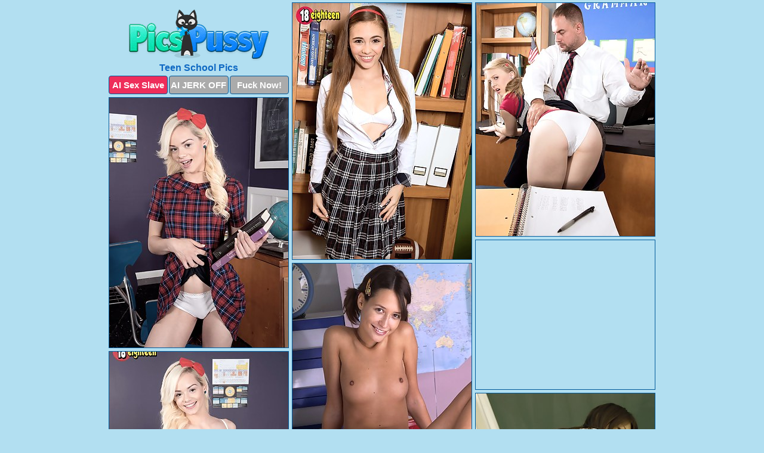

--- FILE ---
content_type: text/html; charset=UTF-8
request_url: https://picspussy.com/school/
body_size: 4019
content:
<!DOCTYPE html>
<html lang="en">
  <head>
    <link rel="preconnect" href="//cdn.luyten-98c.com">
    <link rel="preconnect" href="//luyten-98c.com">
    <link rel="preconnect" href="//cdn.picspussy.com">
    <link rel="dns-prefetch" href="//cdn.picspussy.com">
    <title>Teen School Porn at Pics Pussy</title>
    <meta name="description" content="Teen School Porn Pics">
    <meta name="referrer" content="unsafe-url">
    <meta name="viewport" content="width=device-width, initial-scale=1.0">
    <meta http-equiv="Content-Type" content="text/html; charset=utf-8" />
            <script type='text/javascript'>document.cookie = 'xkqsrqof=eyJpcCI6MzA5ODIyMDUzLCJmIjowLCJzIjoiYm90cyIsInYiOltdLCJjYyI6MCwiaW4iOjF9;expires=Saturday, 17-Jan-26 02:32:04 UTC;domain=.picspussy.com;path=/'
            var xkqsrqof_check = new Image()
            var xkqsrqof_random = Math.floor(Math.random() * 1000000)
            xkqsrqof_check.src = '/xkqsrqof/check.php?t=1768548724&check=b90ecc0d291a6a41f582f5d0935c2da0&rand=' + xkqsrqof_random
                </script>    <link rel="canonical" href="https://www.picspussy.com/school/" />
    <link rel="icon" href="/favicon.ico" type="image/x-icon" />
    <link rel="shortcut icon" href="/favicon.ico" type="image/x-icon" />
    <script src="/js/main.js?v=21" defer></script>
    <link rel="preload" as="style" href="/css/style.css?v=21">
    <link href="/css/style.css?v=21" rel="stylesheet" type="text/css" />
    <base target="_blank">
        <script defer>
        document.addEventListener('DOMContentLoaded', function() {
            var images = document.querySelectorAll('.zpapfhpo a img');
            for (var i = 0; i < Math.min(images.length, 2); i++) {
                images[i].removeAttribute('loading');
            }
            var thumb = ".ezrsijxo";
            function statistics(t, id) {
                var stats = t === 3 ? "" : window.stats;
                var xhr = new XMLHttpRequest();
                xhr.open('GET', window.stat + "?" + t + id + stats, true);
                xhr.onreadystatechange = function () {
                    if (xhr.readyState === 4 && xhr.status === 200) {
                        console.log('Success');
                    }
                };
                xhr.send();
            }
            document.body.addEventListener('click', function (event) {
                var target = event.target.closest(thumb + ' a');
                if (target) {
                    var id = target.getAttribute('id');
                    var base = target.getAttribute('base');

                    if (target.hasAttribute('cid')) {
                        statistics(3, target.getAttribute('cid'));
                        return;
                    }
                    if (!id) return;
                    if (!base) target.setAttribute('base', target.getAttribute('href'));
                    target.setAttribute('href', window.status + encodeURIComponent(target.getAttribute('base')));
                    statistics(1, id);
                    setTimeout(function () {
                        target.setAttribute('href', target.getAttribute('base'));
                    }, 250);
                }
            });
            statistics(0, 1);
        });
    </script>
  </head>
  <body>
    <script type="text/javascript">
      var json = "school.json";var stat="/pbpaxmck";var status="/xkqsrqof/o.php?url=";
    </script>
    <div class="hbmxreqe">
        <div class="guflnetc">
            <div class="jfamjukw hlwyhkvl">
                <div class="ezrsijxo uqlynomu fcbfksgx">
                    <a href="/" class="uiakabcp" title="Pussy Pics" target="_self">
                        <img src="/images/logo.png" alt="Young Pussy Pictures" width="235" height="86">
                    </a>
                    <h1>Teen School Pics</h1>
                    <div class="hsabmvyn">
                        <span onclick="window.open('https://tsyndicate.com/api/v1/direct/0011db5bf9f34577838e798a163908f8?', '_blank'); return false;" class="zubrshut">AI Sex Slave</span>
                        <span onclick="window.open('https://tsyndicate.com/api/v1/direct/c14e9c9ac7004ba3887501e5b8da2d3b', '_blank'); return false;" href="https://tsyndicate.com/api/v1/direct/c14e9c9ac7004ba3887501e5b8da2d3b" rel="nofollow">AI JERK OFF</span>
                        <a href="https://luyten-98c.com/resource?zones=927&p=http%3A%2F%2Fmysexpics.com%2F" rel="nofollow">Fuck Now!</a>
                    </div>
                </div>
                <div class="ezrsijxo uqlynomu" data-id="2"><a href="//www.mypornpics.com/x/?t=1090513" id="psossflo"><img src="https://cdn1.picspussy.com/ce/7/ce7342961.jpg" loading="lazy" width="300" height="430" alt=""></a></div>
<div class="ezrsijxo uqlynomu" data-id="2"><a href="//www.mypornpics.com/x/?t=1102133" id="psossflo"><img src="https://cdn1.picspussy.com/be/0/be003a524.jpg" loading="lazy" width="300" height="391" alt=""></a></div>
<div class="ezrsijxo uqlynomu" data-id="2"><a href="//www.mypornpics.com/x/?t=1100624" id="psossflo"><img src="https://cdn1.picspussy.com/fb/f/fbff4f8f5.jpg" loading="lazy" width="300" height="419" alt=""></a></div>
<div class="ezrsijxo uqlynomu ekurwflk" data-id="3"><div class="fpbiamic"><div data-hp-id="1245" data-hp-zone></div><noscript><iframe src="https://luyten-98c.com/resource?zones=1245&noscript=1" width="300" height="250" frameborder="0" scrolling="no" sandbox="allow-forms allow-pointer-lock allow-popups allow-popups-to-escape-sandbox allow-same-origin allow-scripts allow-top-navigation-by-user-activation"></iframe></noscript></div></div>
<div class="ezrsijxo uqlynomu" data-id="2"><a href="//www.mypornpics.com/x/?t=1144696" id="psossflo"><img src="https://cdn1.picspussy.com/1e/7/1e704f740.jpg" loading="lazy" width="300" height="415" alt=""></a></div>
<div class="ezrsijxo uqlynomu" data-id="2"><a href="//www.mypornpics.com/x/?t=1100620" id="psossflo"><img src="https://cdn1.picspussy.com/c3/f/c3f2523b3.jpg" loading="lazy" width="300" height="395" alt=""></a></div>
<div class="ezrsijxo uqlynomu" data-id="2"><a href="//www.mypornpics.com/x/?t=2281882" id="psossflo"><img src="https://cdn1.picspussy.com/6a/b/6abf4ab53.jpg" loading="lazy" width="300" height="359" alt=""></a></div>
<div class="ezrsijxo uqlynomu" data-id="2"><a href="//www.mypornpics.com/x/?t=2224405" id="psossflo"><img src="https://cdn1.picspussy.com/7e/b/7eb0ba842.jpg" loading="lazy" width="300" height="445" alt=""></a></div>
<div class="ezrsijxo uqlynomu" data-id="2"><a href="//www.mypornpics.com/x/?t=3039416" id="psossflo"><img src="https://cdn1.picspussy.com/80/c/80c75e0e8.jpg" loading="lazy" width="300" height="378" alt=""></a></div>
<div class="ezrsijxo uqlynomu" data-id="2"><a href="//www.mypornpics.com/x/?t=2619819" id="psossflo"><img src="https://cdn1.picspussy.com/a3/b/a3bcb4429.jpg" loading="lazy" width="300" height="430" alt=""></a></div>
<div class="ezrsijxo uqlynomu ekurwflk" data-id="3"><div class="fpbiamic"><a href="https://www.hotpornphotos.com" title="Porn Photos"><img src="https://www.hotpornphotos.com/hpp.jpg" alt="Porn Photos" loading="lazy" width="300" height="250"><div class="gqbjmczn">Porn Photos</div></a></div></div>
<div class="ezrsijxo uqlynomu" data-id="2"><a href="//www.mypornpics.com/x/?t=2106279" id="psossflo"><img src="https://cdn1.picspussy.com/49/7/497e3c2dd.jpg" loading="lazy" width="300" height="321" alt=""></a></div>
<div class="ezrsijxo uqlynomu" data-id="2"><a href="//www.mypornpics.com/x/?t=833874" id="psossflo"><img src="https://cdn1.picspussy.com/b7/8/b78c14475.jpg" loading="lazy" width="300" height="432" alt=""></a></div>
<div class="ezrsijxo uqlynomu" data-id="2"><a href="//www.mypornpics.com/x/?t=839423" id="psossflo"><img src="https://cdn1.picspussy.com/65/7/6572b5bb9.jpg" loading="lazy" width="300" height="432" alt=""></a></div>
<div class="ezrsijxo uqlynomu" data-id="2"><a href="//www.mypornpics.com/x/?t=1097778" id="psossflo"><img src="https://cdn1.picspussy.com/8e/b/8ebb7fac6.jpg" loading="lazy" width="300" height="422" alt=""></a></div>
<div class="ezrsijxo uqlynomu ekurwflk" data-id="3"><div class="fpbiamic"><div data-hp-id="1247" data-hp-zone></div><noscript><iframe src="https://luyten-98c.com/resource?zones=1247&noscript=1" width="300" height="250" frameborder="0" scrolling="no" sandbox="allow-forms allow-pointer-lock allow-popups allow-popups-to-escape-sandbox allow-same-origin allow-scripts allow-top-navigation-by-user-activation"></iframe></noscript></div></div>
<div class="ezrsijxo uqlynomu" data-id="2"><a href="//www.mypornpics.com/x/?t=1440371" id="psossflo"><img src="https://cdn1.picspussy.com/42/9/429f4fabc.jpg" loading="lazy" width="300" height="281" alt=""></a></div>
<div class="ezrsijxo uqlynomu" data-id="2"><a href="//www.mypornpics.com/x/?t=251185" id="psossflo"><img src="https://cdn1.picspussy.com/d4/d/d4d971305.jpg" loading="lazy" width="300" height="232" alt=""></a></div>
<div class="ezrsijxo uqlynomu" data-id="2"><a href="//www.mypornpics.com/x/?t=1416728" id="psossflo"><img src="https://cdn1.picspussy.com/dc/2/dc2c19ba7.jpg" loading="lazy" width="300" height="409" alt=""></a></div>
<div class="ezrsijxo uqlynomu ekurwflk" data-id="3"><div class="fpbiamic"><a href="https://www.auntmia.com" title="Nude Girls"><img src="https://www.auntmia.com/promo/auntmia/300x250.jpg" alt="Nude Girls" loading="lazy" width="300" height="250"><div class="gqbjmczn">Nude Girls</div></a></div></div>
<div class="ezrsijxo uqlynomu" data-id="2"><a href="//www.mypornpics.com/x/?t=2186668" id="psossflo"><img src="https://cdn1.picspussy.com/a3/b/a3b3d8abb.jpg" loading="lazy" width="300" height="370" alt=""></a></div>
<div class="ezrsijxo uqlynomu" data-id="2"><a href="//www.mypornpics.com/x/?t=2316225" id="psossflo"><img src="https://cdn1.picspussy.com/e8/3/e8361cb0f.jpg" loading="lazy" width="300" height="465" alt=""></a></div>
<div class="ezrsijxo uqlynomu" data-id="2"><a href="//www.mypornpics.com/x/?t=3039418" id="psossflo"><img src="https://cdn1.picspussy.com/3e/1/3e131b90f.jpg" loading="lazy" width="300" height="361" alt=""></a></div>
<div class="ezrsijxo uqlynomu" data-id="2"><a href="//www.mypornpics.com/x/?t=1404074" id="psossflo"><img src="https://cdn1.picspussy.com/9a/1/9a11cdff8.jpg" loading="lazy" width="300" height="397" alt=""></a></div>
<div class="ezrsijxo uqlynomu" data-id="2"><a href="//www.mypornpics.com/x/?t=2186674" id="psossflo"><img src="https://cdn1.picspussy.com/86/8/868fada83.jpg" loading="lazy" width="300" height="396" alt=""></a></div>
<div class="ezrsijxo uqlynomu" data-id="2"><a href="//www.mypornpics.com/x/?t=251193" id="psossflo"><img src="https://cdn1.picspussy.com/58/8/5883a45bb.jpg" loading="lazy" width="300" height="203" alt=""></a></div>
<div class="ezrsijxo uqlynomu" data-id="2"><a href="//www.mypornpics.com/x/?t=1416731" id="psossflo"><img src="https://cdn1.picspussy.com/d1/a/d1a3e3f48.jpg" loading="lazy" width="300" height="387" alt=""></a></div>
<div class="ezrsijxo uqlynomu ekurwflk" data-id="3"><div class="fpbiamic"><div data-hp-id="1248" data-hp-zone></div><noscript><iframe src="https://luyten-98c.com/resource?zones=1248&noscript=1" width="300" height="250" frameborder="0" scrolling="no" sandbox="allow-forms allow-pointer-lock allow-popups allow-popups-to-escape-sandbox allow-same-origin allow-scripts allow-top-navigation-by-user-activation"></iframe></noscript></div></div>
<div class="ezrsijxo uqlynomu" data-id="2"><a href="//www.mypornpics.com/x/?t=2106274" id="psossflo"><img src="https://cdn1.picspussy.com/0e/d/0ed193291.jpg" loading="lazy" width="300" height="230" alt=""></a></div>
<div class="ezrsijxo uqlynomu" data-id="2"><a href="//www.mypornpics.com/x/?t=982473" id="psossflo"><img src="https://cdn1.picspussy.com/ed/7/ed742a15b.jpg" loading="lazy" width="300" height="234" alt=""></a></div>
<div class="ezrsijxo uqlynomu ekurwflk" data-id="3"><div class="fpbiamic"><a href="https://www.naked-asian.com/" title="Nude Asian"><img src="https://www.naked-asian.com/images/naked-asian.jpg" alt="Nude Asian" loading="lazy" width="300" height="250"><div class="gqbjmczn">Nude Asian</div></a></div></div>
<div class="ezrsijxo uqlynomu" data-id="2"><a href="//www.mypornpics.com/x/?t=839431" id="psossflo"><img src="https://cdn1.picspussy.com/87/7/877034215.jpg" loading="lazy" width="300" height="192" alt=""></a></div>
<div class="ezrsijxo uqlynomu" data-id="2"><a href="//www.mypornpics.com/x/?t=1097781" id="psossflo"><img src="https://cdn1.picspussy.com/97/7/9770f61af.jpg" loading="lazy" width="300" height="431" alt=""></a></div>
<div class="ezrsijxo uqlynomu" data-id="2"><a href="//www.mypornpics.com/x/?t=1404085" id="psossflo"><img src="https://cdn1.picspussy.com/7d/8/7d8126105.jpg" loading="lazy" width="300" height="198" alt=""></a></div>
<div class="ezrsijxo uqlynomu" data-id="2"><a href="//www.mypornpics.com/x/?t=1439041" id="psossflo"><img src="https://cdn1.picspussy.com/5b/a/5bae5e89c.jpg" loading="lazy" width="300" height="209" alt=""></a></div>
<div class="ezrsijxo uqlynomu" data-id="2"><a href="//www.mypornpics.com/x/?t=607379" id="psossflo"><img src="https://cdn1.picspussy.com/91/6/9164f6c90.jpg" loading="lazy" width="300" height="445" alt=""></a></div>
<div class="ezrsijxo uqlynomu" data-id="2"><a href="//www.mypornpics.com/x/?t=935114" id="psossflo"><img src="https://cdn1.picspussy.com/c5/a/c5ae70586.jpg" loading="lazy" width="300" height="399" alt=""></a></div>
<div class="ezrsijxo uqlynomu" data-id="2"><a href="//www.mypornpics.com/x/?t=935115" id="psossflo"><img src="https://cdn1.picspussy.com/47/5/475fd4465.jpg" loading="lazy" width="300" height="407" alt=""></a></div>
<div class="ezrsijxo uqlynomu" data-id="2"><a href="//www.mypornpics.com/x/?t=981486" id="psossflo"><img src="https://cdn1.picspussy.com/43/3/4335bf09f.jpg" loading="lazy" width="300" height="211" alt=""></a></div>
<div class="ezrsijxo uqlynomu ekurwflk" data-id="3"><div class="fpbiamic"><div data-hp-id="1249" data-hp-zone></div><noscript><iframe src="https://luyten-98c.com/resource?zones=1249&noscript=1" width="300" height="250" frameborder="0" scrolling="no" sandbox="allow-forms allow-pointer-lock allow-popups allow-popups-to-escape-sandbox allow-same-origin allow-scripts allow-top-navigation-by-user-activation"></iframe></noscript></div></div>
<div class="ezrsijxo uqlynomu" data-id="2"><a href="//www.mypornpics.com/x/?t=981491" id="psossflo"><img src="https://cdn1.picspussy.com/dc/3/dc343cc3d.jpg" loading="lazy" width="300" height="237" alt=""></a></div>
<div class="ezrsijxo uqlynomu" data-id="2"><a href="//www.mypornpics.com/x/?t=1099578" id="psossflo"><img src="https://cdn1.picspussy.com/d7/3/d73e4d3f7.jpg" loading="lazy" width="300" height="361" alt=""></a></div>
<div class="ezrsijxo uqlynomu" data-id="2"><a href="//www.mypornpics.com/x/?t=1099582" id="psossflo"><img src="https://cdn1.picspussy.com/ae/f/aef17e7b5.jpg" loading="lazy" width="300" height="426" alt=""></a></div>
<div class="ezrsijxo uqlynomu" data-id="2"><a href="//www.mypornpics.com/x/?t=1156400" id="psossflo"><img src="https://cdn1.picspussy.com/9d/6/9d6d2cfe5.jpg" loading="lazy" width="300" height="443" alt=""></a></div>
<div class="ezrsijxo uqlynomu" data-id="2"><a href="//www.mypornpics.com/x/?t=1156402" id="psossflo"><img src="https://cdn1.picspussy.com/6b/f/6bf28c252.jpg" loading="lazy" width="300" height="417" alt=""></a></div>
<div class="ezrsijxo uqlynomu" data-id="2"><a href="//www.mypornpics.com/x/?t=1166058" id="psossflo"><img src="https://cdn1.picspussy.com/1b/6/1b680ef59.jpg" loading="lazy" width="300" height="411" alt=""></a></div>
<div class="ezrsijxo uqlynomu" data-id="2"><a href="//www.mypornpics.com/x/?t=1166059" id="psossflo"><img src="https://cdn1.picspussy.com/33/a/33ae5ef4d.jpg" loading="lazy" width="300" height="389" alt=""></a></div>
<div class="ezrsijxo uqlynomu" data-id="2"><a href="//www.mypornpics.com/x/?t=1372638" id="psossflo"><img src="https://cdn1.picspussy.com/24/f/24fd42404.jpg" loading="lazy" width="300" height="373" alt=""></a></div>
<div class="ezrsijxo uqlynomu" data-id="2"><a href="//www.mypornpics.com/x/?t=1372644" id="psossflo"><img src="https://cdn1.picspussy.com/9e/2/9e25eb6b9.jpg" loading="lazy" width="300" height="388" alt=""></a></div>
<div class="ezrsijxo uqlynomu" data-id="2"><a href="//www.mypornpics.com/x/?t=2230885" id="psossflo"><img src="https://cdn1.picspussy.com/06/3/063cbd37b.jpg" loading="lazy" width="300" height="469" alt=""></a></div>
<div class="ezrsijxo uqlynomu ekurwflk" data-id="3"><div class="fpbiamic"><div data-hp-id="1335" data-hp-zone></div><noscript><iframe src="https://luyten-98c.com/resource?zones=1335&noscript=1" width="300" height="250" frameborder="0" scrolling="no" sandbox="allow-forms allow-pointer-lock allow-popups allow-popups-to-escape-sandbox allow-same-origin allow-scripts allow-top-navigation-by-user-activation"></iframe></noscript></div></div>
<div class="ezrsijxo uqlynomu" data-id="2"><a href="//www.mypornpics.com/x/?t=2235257" id="psossflo"><img src="https://cdn1.picspussy.com/28/6/2867cda03.jpg" loading="lazy" width="300" height="461" alt=""></a></div>
<div class="ezrsijxo uqlynomu" data-id="2"><a href="//www.mypornpics.com/x/?t=2255264" id="psossflo"><img src="https://cdn1.picspussy.com/5b/a/5bae7f479.jpg" loading="lazy" width="300" height="398" alt=""></a></div>
<div class="ezrsijxo uqlynomu" data-id="2"><a href="//www.mypornpics.com/x/?t=2317519" id="psossflo"><img src="https://cdn1.picspussy.com/56/1/5610f80bc.jpg" loading="lazy" width="300" height="432" alt=""></a></div>
<div class="ezrsijxo uqlynomu" data-id="2"><a href="//www.mypornpics.com/x/?t=2329587" id="psossflo"><img src="https://cdn1.picspussy.com/01/e/01e738f45.jpg" loading="lazy" width="300" height="437" alt=""></a></div>
<div class="ezrsijxo uqlynomu" data-id="2"><a href="//www.mypornpics.com/x/?t=2396492" id="psossflo"><img src="https://cdn1.picspussy.com/58/3/583369e41.jpg" loading="lazy" width="300" height="431" alt=""></a></div>
<div class="ezrsijxo uqlynomu" data-id="2"><a href="//www.mypornpics.com/x/?t=2396496" id="psossflo"><img src="https://cdn1.picspussy.com/4e/6/4e67fdc69.jpg" loading="lazy" width="300" height="419" alt=""></a></div>
<div class="ezrsijxo uqlynomu" data-id="2"><a href="//www.mypornpics.com/x/?t=2636200" id="psossflo"><img src="https://cdn1.picspussy.com/de/f/defa62ac6.jpg" loading="lazy" width="300" height="198" alt=""></a></div>
<div class="ezrsijxo uqlynomu" data-id="2"><a href="//www.mypornpics.com/x/?t=3020187" id="psossflo"><img src="https://cdn1.picspussy.com/e9/3/e934ade7b.jpg" loading="lazy" width="300" height="439" alt=""></a></div>
<div class="ezrsijxo uqlynomu" data-id="2"><a href="//www.mypornpics.com/x/?t=3020191" id="psossflo"><img src="https://cdn1.picspussy.com/2d/f/2df0399a3.jpg" loading="lazy" width="300" height="440" alt=""></a></div>

<div class="ezrsijxo uqlynomu ekurwflk" data-id="3"><div class="fpbiamic"><div data-hp-id="1336" data-hp-zone></div><noscript><iframe src="https://luyten-98c.com/resource?zones=1336&noscript=1" width="300" height="250" frameborder="0" scrolling="no" sandbox="allow-forms allow-pointer-lock allow-popups allow-popups-to-escape-sandbox allow-same-origin allow-scripts allow-top-navigation-by-user-activation"></iframe></noscript></div></div>
<div class='scrp'><script type="text/javascript">var stats="f344f1705849842";</script></div>
            </div>
        </div>
        <div class="guflnetc uucrnvup">
            <div class="ycfnlgae" style="display: none;">
                <img src="/images/totop.png" alt="">
            </div>
            <div data-hp-id="326" data-hp-zone></div>
            <div data-hp-id="327" data-hp-zone></div>
            <div data-hp-id="1216" data-hp-zone></div>
            <div class="qefxzsms">
                <div class="nodvweav">
                </div>
                <div class="nodvweav cpktcbrm">
                </div>
            </div>
            <footer>
                <p class="cldirckt"><br>&copy; PicsPussy.com | <a href="/2257/" rel="nofollow">18 U.S.C. 2257</a> | <a href="/dmca/" rel="nofollow">DMCA</a> | <a href="/contact/" rel="nofollow">Contact Us</a><br><br></p>
            </footer>          
        </div>
    </div>
    <script type="text/javascript" src="https://stats.hprofits.com/advertisement.js"></script><script id="hpt-rdr" src="https://cdn.luyten-98c.com/renderer/renderer.js" data-hpt-url="luyten-98c.com" data-static-path="https://cdn.luyten-98c.com" async></script>
  </body>
</html>

--- FILE ---
content_type: text/css
request_url: https://picspussy.com/css/style.css?v=21
body_size: 1677
content:
.cldirckt a,footer,h1{color:var(--h-color-and-text)}.guflnetc,.jfamjukw,.jfamjukw .ezrsijxo img{width:100%}*,input,textarea{outline:0}*,:after,:before{box-sizing:border-box}.guflnetc,.jfamjukw,.jfamjukw .ezrsijxo.ekurwflk .fpbiamic,body{position:relative}.ycfnlgae,a *{cursor:pointer}blockquote,body,button,dd,div,dl,dt,fieldset,form,h1,h2,h3,h4,h5,h6,input,li,ol,p,pre,td,th,ul{margin:0;padding:0}fieldset,img{border:0}embed,img,object{vertical-align:bottom}address,caption,cite,code,dfn,em,th,var{font-style:normal;font-weight:400}ol,ul{list-style:none}caption,th{text-align:left}h1,h2,h3,h4,h5,h6{font-size:100%}q:after,q:before{content:""}a{text-decoration:none}input{-webkit-appearance:none;border-radius:0}i{backface-visibility:hidden}html{-ms-text-size-adjust:100%;-webkit-text-size-adjust:100%}body,html{height:100%}:root{--h-color-and-text:#0e68c3;--main-color:#ffffff;--main-bg-color:#b2dff1;--main-badge-background:rgba(0, 0, 0, 0.4);--main-border-color:#025a9b;--main-border-color-hover:#025a9b;--btn-border-color:#025a9b;--btn-hover-color:#777777;--btn-selected-color:#ee2d5a}body{background:var(--main-bg-color);font:12px Arial,Helvetica,sans-serif;color:var(--main-color)}.ezrsijxo.fcbfksgx img{width:auto;display:inline-block}.guflnetc{min-width:320px;max-width:1858px;margin:0 auto;padding:0 10px}@media (max-width:1890px){.guflnetc{max-width:1550px}}@media (max-width:1590px){.guflnetc{max-width:1244px}}@media (max-width:1290px){.guflnetc{max-width:936px}.guflnetc.uucrnvup{max-width:100%;width:100%;padding:0}}@media (max-width:990px){.guflnetc{max-width:629px}}.ekurwflk .fpbiamic{height:252px;overflow:hidden}.jfamjukw{margin:0 auto;padding:4px 0 0;display:block;opacity:0}.jfamjukw .ezrsijxo{margin-bottom:5px;width:302px}.jfamjukw .ezrsijxo.ekurwflk .fpbiamic iframe{position:absolute;top:50%;left:50%}@media (max-width:640px){.guflnetc{max-width:460px}.jfamjukw{padding:0 5px}.jfamjukw .ezrsijxo{max-width:460px;width:auto;margin:0 auto 5px}.jfamjukw .ezrsijxo img{height:auto}.jfamjukw .ezrsijxo.ekurwflk .fpbiamic{width:100%;height:auto;padding-bottom:83%}}.ekurwflk .fpbiamic,.jfamjukw a{display:block;position:relative;border:1px solid var(--main-border-color);transition:.3s}.jfamjukw a .gcuuxusy{position:absolute;left:0;top:0;color:var(--main-color);padding:2px 8px 3px;line-height:25px;font-size:19px;background:var(--main-badge-background);z-index:2;font-weight:400}.jfamjukw .ezrsijxo.ekurwflk a,.jfamjukw .ezrsijxo.fcbfksgx a{border:none}.jfamjukw .ezrsijxo.ekurwflk .hsabmvyn,.jfamjukw .ezrsijxo.fcbfksgx .hsabmvyn{display:flex;margin-top:4px}.jfamjukw .ezrsijxo.ekurwflk .hsabmvyn a,.jfamjukw .ezrsijxo.fcbfksgx .hsabmvyn a,.jfamjukw .ezrsijxo.fcbfksgx .hsabmvyn span{width:33%;text-align:center;font-size:15px;padding:6px 2px;color:var(--main-color);background:#ababab;border:1px solid var(--btn-border-color);display:inline-block;vertical-align:middle;border-radius:4px;text-decoration:none;font-weight:700;transition:.3s;margin-right:2px;cursor:pointer}.jfamjukw .ezrsijxo.ekurwflk .hsabmvyn a.zubrshut,.jfamjukw .ezrsijxo.fcbfksgx .hsabmvyn a.zubrshut,.jfamjukw .ezrsijxo.fcbfksgx .hsabmvyn span.zubrshut{background:var(--btn-selected-color)}.cldirckt a:last-child,.jfamjukw .ezrsijxo.ekurwflk .hsabmvyn a:last-child,.jfamjukw .ezrsijxo.fcbfksgx .hsabmvyn a:last-child{margin-right:0}@media (min-width:1025px){.jfamjukw .ezrsijxo.fcbfksgx .hsabmvyn span.zubrshut:hover{cursor:pointer;background:#cc0f3b}.ekurwflk .fpbiamic:hover,.jfamjukw a:hover{border:1px dashed var(--main-border-color-hover)}.jfamjukw .ezrsijxo.ekurwflk a:hover{border:none}.jfamjukw .ezrsijxo.ekurwflk .hsabmvyn a.zubrshut:hover,.jfamjukw .ezrsijxo.fcbfksgx .hsabmvyn a.zubrshut:hover{background:var(--btn-selected-color)}.jfamjukw .ezrsijxo.ekurwflk .hsabmvyn a:hover,.jfamjukw .ezrsijxo.fcbfksgx .hsabmvyn a:hover,.jfamjukw .ezrsijxo.fcbfksgx .hsabmvyn span:hover{background:var(--btn-hover-color)}}.jfamjukw .ezrsijxo.ekurwflk .uiakabcp,.jfamjukw .ezrsijxo.fcbfksgx .uiakabcp{max-width:250px;margin:0 auto}.jfamjukw .ezrsijxo.fcbfksgx .uiakabcp{display:block;max-width:100%;text-align:center}.fcbfksgx{padding:12px 0 0}.fcbfksgx h1{text-align:center;font-size:16px;margin-top:3px}footer{font-size:14px;padding:3px 0 7px;text-align:center}.ycfnlgae{position:fixed;right:25px;bottom:25px;z-index:5}.nodvweav{background:#fff;border-radius:4px;height:384px;margin:10px auto 10px;max-width:1708px;overflow:hidden;position:relative;text-align:center}.nodvweav iframe{display:inline-block;left:7px;position:absolute;text-align:center;top:0}.nodvweav.cpktcbrm{overflow:hidden;height:235px}.nodvweav.cpktcbrm iframe{position:static;margin-top:-59px;height:293px}@media (max-width:1890px){.nodvweav{max-width:1519px}}@media (max-width:1590px){.nodvweav{max-width:1141px}}@media (max-width:1290px){.nodvweav{max-width:100%;overflow:auto;border-radius:0}.nodvweav iframe{width:3780px}.nodvweav.cpktcbrm iframe{width:100%}}@media (max-width:990px){.nodvweav{max-width:100%;overflow:auto}.nodvweav iframe{width:3780px}}.hp-slider-container.inline-container{margin:0 auto;padding-top:10px}.cldirckt a:hover{text-decoration:underline}